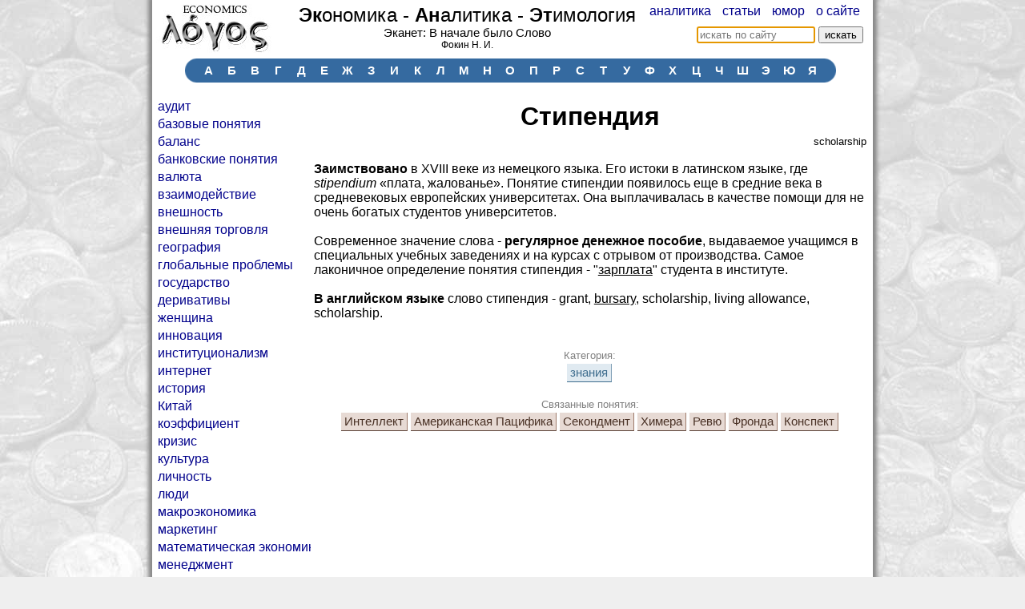

--- FILE ---
content_type: text/html; charset=utf-8
request_url: https://ecanet.ru/word/%D0%A1%D1%82%D0%B8%D0%BF%D0%B5%D0%BD%D0%B4%D0%B8%D1%8F
body_size: 3624
content:
<!DOCTYPE html>
<html>
<head>
	<title>Стипендия — экономическая этимология</title>
	<meta name="viewport" content="width=device-width, initial-scale=1">
	<meta name=keywords content='Заимствовано в ХVIII веке из немецкого языка. Его истоки в латинском языке, где stipendium «плата, жалованье». Понятие стипендии появилось еще в средние века в средневековых европейских университетах. Она выплачивалась в качестве помощи для не очень '>
	<meta name=description content='Заимствовано в ХVIII веке из немецкого языка. Его истоки в латинском языке, где stipendium «плата, жалованье». Понятие стипендии появилось еще в средние века в средневековых европейских университетах. Она выплачивалась в качестве помощи для не очень '>
	<meta http-equiv="Content-Type" content="text/html; charset=utf-8">
	<link rel="icon" href="/favicon.ico" type="image/x-icon">
	<link rel="shortcut icon" href="/favicon.ico" type="image/x-icon">
	<link type="text/css" rel="stylesheet" href="https://ecanet.ru/css/general4.css?v=9">
	<link type="text/css" rel="stylesheet" href="https://ecanet.ru/css/word2.css?7">
	<script async src="https://pagead2.googlesyndication.com/pagead/js/adsbygoogle.js?client=ca-pub-5549681793094711" crossorigin="anonymous"></script>
</head>
<body>
<div id='responsive_control_top'>
<a id='tags_toggle' title='показать теги' href='#nav'>☰</a>
<a id='to_top' title='вверх' href='#'>⇧</a>
</div>

<div id='main'>
<div id='head'>


<div id='menu_top'>
<table>
<tr>
	<td id='menu_1'>
<div>
<a href='https://ecanet.ru/'><img id='logo' src='https://ecanet.ru/image/main/logo.jpg' /></a>
</div>
</td>
	<td id='menu_2'>
<div>
	<div id='siteName'><a href='https://ecanet.ru/'><span class='header_highllight'>Эк</span>ономика - <span class='header_highllight'>Ан</span>алитика - <span class='header_highllight'>Эт</span>имология</a>
	<div id='top_word'>Эканет: В начале было Cлово</div>
		<div id='fokin'>
			Фокин Н. И.		</div>
	</div>
</div>
</td>
	<td id='menu_3'>
<div>


<div id='menu_top_links'>
<a href='https://ecanet.ru/allnews.php'>аналитика</a>
<a href='https://ecanet.ru/art-16'>статьи</a>
<a href='https://ecanet.ru/humor.php'>юмор</a>
<a href='https://ecanet.ru/art-131'>о сайте</a>
</div>

<form method='get' action='https://ecanet.ru/search.php' id='search_form'>
<input id='search_top_input' placeholder='искать по сайту' name='search' type='text' value='' /> <input type='submit' value='искать' />
</form>

</div>
</td>
</tr>
</table>
</div>
<center>

<div id='nav'>
<span><img src='https://ecanet.ru/image/main/leftMenu.gif' /></span><span><a href='https://ecanet.ru/А'>А</a></span><span><a href='https://ecanet.ru/Б'>Б</a></span><span><a href='https://ecanet.ru/В'>В</a></span><span><a href='https://ecanet.ru/Г'>Г</a></span><span><a href='https://ecanet.ru/Д'>Д</a></span><span><a href='https://ecanet.ru/Е'>Е</a></span><span><a href='https://ecanet.ru/Ж'>Ж</a></span><span><a href='https://ecanet.ru/З'>З</a></span><span><a href='https://ecanet.ru/И'>И</a></span><span><a href='https://ecanet.ru/К'>К</a></span><span><a href='https://ecanet.ru/Л'>Л</a></span><span><a href='https://ecanet.ru/М'>М</a></span><span><a href='https://ecanet.ru/Н'>Н</a></span><span><a href='https://ecanet.ru/О'>О</a></span><span><a href='https://ecanet.ru/П'>П</a></span><span><a href='https://ecanet.ru/Р'>Р</a></span><span><a href='https://ecanet.ru/С'>С</a></span><span><a href='https://ecanet.ru/Т'>Т</a></span><span><a href='https://ecanet.ru/У'>У</a></span><span><a href='https://ecanet.ru/Ф'>Ф</a></span><span><a href='https://ecanet.ru/Х'>Х</a></span><span><a href='https://ecanet.ru/Ц'>Ц</a></span><span><a href='https://ecanet.ru/Ч'>Ч</a></span><span><a href='https://ecanet.ru/Ш'>Ш</a></span><span><a href='https://ecanet.ru/Э'>Э</a></span><span><a href='https://ecanet.ru/Ю'>Ю</a></span><span><a href='https://ecanet.ru/Я'>Я</a></span><span><img src='https://ecanet.ru/image/main/rightMenu.gif' /></span>
</div>


</center>
<br />

</div>


<div id='left'>

<div id='menu_tags'>
<div tag='21'><a href='https://ecanet.ru/tag/21'>аудит</a></div><div tag='7'><a href='https://ecanet.ru/tag/7'>базовые понятия</a></div><div tag='11'><a href='https://ecanet.ru/tag/11'>баланс</a></div><div tag='36'><a href='https://ecanet.ru/tag/36'>банковские понятия</a></div><div tag='5'><a href='https://ecanet.ru/tag/5'>валюта</a></div><div tag='93'><a href='https://ecanet.ru/tag/93'>взаимодействие</a></div><div tag='95'><a href='https://ecanet.ru/tag/95'>внешность</a></div><div tag='34'><a href='https://ecanet.ru/tag/34'>внешняя торговля</a></div><div tag='46'><a href='https://ecanet.ru/tag/46'>география</a></div><div tag='38'><a href='https://ecanet.ru/tag/38'>глобальные проблемы</a></div><div tag='24'><a href='https://ecanet.ru/tag/24'>государство</a></div><div tag='30'><a href='https://ecanet.ru/tag/30'>деривативы</a></div><div tag='52'><a href='https://ecanet.ru/tag/52'>женщина</a></div><div tag='29'><a href='https://ecanet.ru/tag/29'>инновация</a></div><div tag='33'><a href='https://ecanet.ru/tag/33'>институционализм</a></div><div tag='66'><a href='https://ecanet.ru/tag/66'>интернет</a></div><div tag='106'><a href='https://ecanet.ru/tag/106'>история</a></div><div tag='53'><a href='https://ecanet.ru/tag/53'>Китай</a></div><div tag='2'><a href='https://ecanet.ru/tag/2'>коэффициент</a></div><div tag='35'><a href='https://ecanet.ru/tag/35'>кризис</a></div><div tag='56'><a href='https://ecanet.ru/tag/56'>культура</a></div><div tag='57'><a href='https://ecanet.ru/tag/57'>личность</a></div><div tag='48'><a href='https://ecanet.ru/tag/48'>люди</a></div><div tag='8'><a href='https://ecanet.ru/tag/8'>макроэкономика</a></div><div tag='25'><a href='https://ecanet.ru/tag/25'>маркетинг</a></div><div tag='15'><a href='https://ecanet.ru/tag/15'>математическая экономика</a></div><div tag='28'><a href='https://ecanet.ru/tag/28'>менеджмент</a></div><div tag='37'><a href='https://ecanet.ru/tag/37'>методология</a></div><div tag='12'><a href='https://ecanet.ru/tag/12'>микроэкономика</a></div><div tag='27'><a href='https://ecanet.ru/tag/27'>модели  торговли</a></div><div tag='20'><a href='https://ecanet.ru/tag/20'>модель</a></div><div tag='4'><a href='https://ecanet.ru/tag/4'>наука</a></div><div tag='19'><a href='https://ecanet.ru/tag/19'>негатив</a></div><div tag='61'><a href='https://ecanet.ru/tag/61'>неопределённость</a></div><div tag='55'><a href='https://ecanet.ru/tag/55'>одежда</a></div><div tag='58'><a href='https://ecanet.ru/tag/58'>организации</a></div><div tag='51'><a href='https://ecanet.ru/tag/51'>отношения</a></div><div tag='89'><a href='https://ecanet.ru/tag/89'>парадоксы</a></div><div tag='22'><a href='https://ecanet.ru/tag/22'>позитив</a></div><div tag='18'><a href='https://ecanet.ru/tag/18'>политика</a></div><div tag='9'><a href='https://ecanet.ru/tag/9'>посредники</a></div><div tag='26'><a href='https://ecanet.ru/tag/26'>природные ресурсы</a></div><div tag='65'><a href='https://ecanet.ru/tag/65'>работа</a></div><div tag='62'><a href='https://ecanet.ru/tag/62'>развитие</a></div><div tag='47'><a href='https://ecanet.ru/tag/47'>религия</a></div><div tag='23'><a href='https://ecanet.ru/tag/23'>риск</a></div><div tag='54'><a href='https://ecanet.ru/tag/54'>Россия</a></div><div tag='84'><a href='https://ecanet.ru/tag/84'>семья</a></div><div tag='63'><a href='https://ecanet.ru/tag/63'>смерть</a></div><div tag='40'><a href='https://ecanet.ru/tag/40'>страна</a></div><div tag='50'><a href='https://ecanet.ru/tag/50'>строй</a></div><div tag='13'><a href='https://ecanet.ru/tag/13'>типы рынка</a></div><div tag='49'><a href='https://ecanet.ru/tag/49'>торговля</a></div><div tag='92'><a href='https://ecanet.ru/tag/92'>физика</a></div><div tag='17'><a href='https://ecanet.ru/tag/17'>финансовые операции</a></div><div tag='3'><a href='https://ecanet.ru/tag/3'>формы предприятия</a></div><div tag='105'><a href='https://ecanet.ru/tag/105'>цветы</a></div><div tag='1'><a href='https://ecanet.ru/tag/1'>ценные бумаги</a></div><div tag='14'><a href='https://ecanet.ru/tag/14'>экономика информации</a></div><div tag='32'><a href='https://ecanet.ru/tag/32'>экономическая история</a></div><div tag='10'><a href='https://ecanet.ru/tag/10'>экономические науки</a></div><div tag='6'><a href='https://ecanet.ru/tag/6'>эмоции</a></div><div tag='60'><a href='https://ecanet.ru/tag/60'>язык</a></div></div>

<br />
<center>
<!--LiveInternet counter--><script type="text/javascript">
document.write("<a href='//www.liveinternet.ru/click' "+
"target=_blank><img src='//counter.yadro.ru/hit?t17.2;r"+
escape(document.referrer)+((typeof(screen)=="undefined")?"":
";s"+screen.width+"*"+screen.height+"*"+(screen.colorDepth?
screen.colorDepth:screen.pixelDepth))+";u"+escape(document.URL)+
";h"+escape(document.title.substring(0,150))+";"+Math.random()+
"' alt='' title='LiveInternet: показано число просмотров за 24"+
" часа, посетителей за 24 часа и за сегодня' "+
"border='0' width='88' height='31'><\/a>")
</script><!--/LiveInternet-->



</center>
</div>
<div id='right'>


<div class='text'>


<h1>Стипендия</h1>
<div id='engAndCh'>
scholarship</div>
<br /><div><b>Заимствовано</b> в ХVIII веке из немецкого языка. Его истоки в латинском языке, где <em>stipendium </em>«плата, жалованье». Понятие стипендии появилось еще в средние века в средневековых европейских университетах. Она выплачивалась в качестве помощи для не очень богатых студентов университетов.<br />
<br />
Современное значение слова - <b>регулярное денежное пособие</b>, выдаваемое учащимся в специальных учебных заведениях и на курсах с отрывом от производства. Самое лаконичное определение понятия стипендия - "<a href='https://ecanet.ru/word/Зарплата'>зарплата</a>" студента в институте.<br />
<br />
<b>В</b> <b>английском</b> <b>языке</b> слово стипендия - grant, <a href='https://ecanet.ru/word/Биржа'>bursary</a>, scholarship, living allowance, scholarship.<br />
 </div>

<br /><center class='gray pt10'>Категория:</center><div style='line-height: 1.7em;text-align: center;'><a class='tags' href='https://ecanet.ru/tag/83'>знания</a> </div>

<br />



<center class='gray pt10'>Связанные понятия:</center>

<div style='line-height: 1.7em;text-align: center;'><a class='word_others' href='https://ecanet.ru/word/Интеллект'>Интеллект</a> <a class='word_others' href='https://ecanet.ru/word/Американская-Пацифика'>Американская Пацифика</a> <a class='word_others' href='https://ecanet.ru/word/Секондмент'>Секондмент</a> <a class='word_others' href='https://ecanet.ru/word/Химера'>Химера</a> <a class='word_others' href='https://ecanet.ru/word/Ревю'>Ревю</a> <a class='word_others' href='https://ecanet.ru/word/Фронда'>Фронда</a> <a class='word_others' href='https://ecanet.ru/word/Конспект'>Конспект</a></div>

<br />




<div id='comments'>
</div>

<!--
<a id='comment_toggle' href='#'>комментировать </a>

<div id='comment_placeholder'></div>
-->

<br />



</div></div>
</div>
<div style='clear: both;'></div>
<script>var PATH = 'https://ecanet.ru/';</script>
<script src="https://ecanet.ru/javascript/jquery.js?1"></script>
<script src="https://ecanet.ru/javascript/global2.js?4"></script><script>
var word_id_this = 866;
</script>
<script src="https://ecanet.ru/javascript/word.js?2"></script>
<script defer src="https://static.cloudflareinsights.com/beacon.min.js/vcd15cbe7772f49c399c6a5babf22c1241717689176015" integrity="sha512-ZpsOmlRQV6y907TI0dKBHq9Md29nnaEIPlkf84rnaERnq6zvWvPUqr2ft8M1aS28oN72PdrCzSjY4U6VaAw1EQ==" data-cf-beacon='{"version":"2024.11.0","token":"55b3870850b443ed986efc6bd9664b55","r":1,"server_timing":{"name":{"cfCacheStatus":true,"cfEdge":true,"cfExtPri":true,"cfL4":true,"cfOrigin":true,"cfSpeedBrain":true},"location_startswith":null}}' crossorigin="anonymous"></script>
</body>
</html>

--- FILE ---
content_type: text/html; charset=utf-8
request_url: https://www.google.com/recaptcha/api2/aframe
body_size: 266
content:
<!DOCTYPE HTML><html><head><meta http-equiv="content-type" content="text/html; charset=UTF-8"></head><body><script nonce="Re1gy_a6Qa0QQJb5xO-3xw">/** Anti-fraud and anti-abuse applications only. See google.com/recaptcha */ try{var clients={'sodar':'https://pagead2.googlesyndication.com/pagead/sodar?'};window.addEventListener("message",function(a){try{if(a.source===window.parent){var b=JSON.parse(a.data);var c=clients[b['id']];if(c){var d=document.createElement('img');d.src=c+b['params']+'&rc='+(localStorage.getItem("rc::a")?sessionStorage.getItem("rc::b"):"");window.document.body.appendChild(d);sessionStorage.setItem("rc::e",parseInt(sessionStorage.getItem("rc::e")||0)+1);localStorage.setItem("rc::h",'1769820244382');}}}catch(b){}});window.parent.postMessage("_grecaptcha_ready", "*");}catch(b){}</script></body></html>